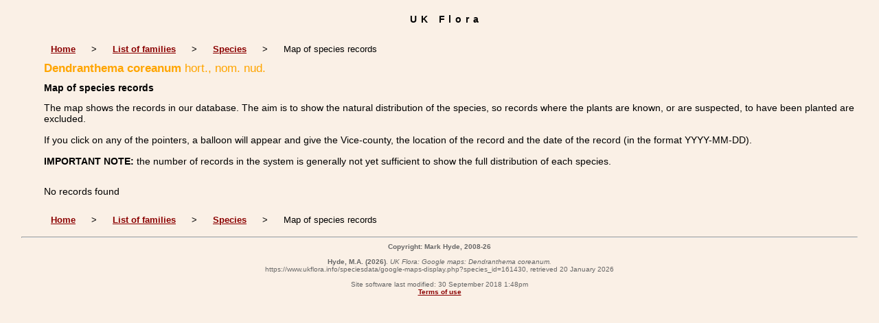

--- FILE ---
content_type: text/html; charset=UTF-8
request_url: https://www.ukflora.info/speciesdata/google-maps-display.php?species_id=161430
body_size: 3860
content:
		<!DOCTYPE html PUBLIC "-//W3C//DTD XHTML 1.0 Strict//EN"
    "http://www.w3.org/TR/xhtml1/DTD/xhtml1-strict.dtd">
<html xmlns="http://www.w3.org/1999/xhtml" xml:lang="en"
lang="en">
<head><!-- Google tag (gtag.js) -->
<script async src="https://www.googletagmanager.com/gtag/js?id=G-70JBL1XTXF"></script>
<script>
  window.dataLayer = window.dataLayer || [];
  function gtag(){dataLayer.push(arguments);}
  gtag('js', new Date());

  gtag('config', 'G-70JBL1XTXF');
</script><title>UK Flora: Google maps: Dendranthema coreanum</title>

<meta http-equiv="Content-Language" content="en" />

<meta name="description"
content="A website about the flora of the UK" />

<meta http-equiv="Content-Type"
content="text/html; charset=utf-8" />

<!-- Google maps script based on one by August Li at: https://augustli.wordpress.com/2010/08/01/displaying-markers-in-google-maps-api/
-->


<style type="text/css">
	#map { width: 640px; height: 640px; border: 0px; padding: 0px;  }
</style>


<style type="text/css" media="screen">
/*<![CDATA[*/
@import "../cols2.css";
/*]]>*/
</style>

<meta name="viewport"
content="width=device-width, initial-scale=1.0, user-scalable=no">
<script src="https://maps.googleapis.com/maps/api/js?v=3&key=AIzaSyDK17tnEZ3lIZEggsj4wgHuY0fUv34sHH4"></script>

	  <link rel="icon" href="https://www.ukflora.info/favicon.png" type="image/png" sizes="32x32" />
<link rel="shortcut icon" href="https://www.ukflora.info/favicon.png" type="image/png" sizes="32x32" />
 
<link rel="stylesheet" type="text/css" media="print"
href="../print.css" />

<!-- Google Analytics -->
<script>
window.ga=window.ga||function(){(ga.q=ga.q||[]).push(arguments)};ga.l=+new Date;
ga('create', 'UA-1068483-7', 'auto');
ga('send', 'pageview');
</script>
<script async src='https://www.google-analytics.com/analytics.js'></script>
<!-- End Google Analytics -->


</head>

<body onload="initMap()" style="margin:0px; border:0px; padding:0px;">
	
<div id="Header">UK Flora</div>

<div class="indent">

<table class="navigation" cellpadding="10" cellspacing="0" summary="Navigation">
<tr>
<td><a href="../index.php">Home</a></td>
<td>&gt;</td>
<td><a href="index.php">List of families</a></td>
<td>&gt;</td>
<td><a href="species.php?species_id=161430">Species</a></td>
<td>&gt;</td>
<td>Map of species records</td>
</tr>
</table>

<h1>Dendranthema coreanum 
<span class="author">hort., nom. nud.</span></h1>

<h2>Map of species records</h2>
<p>The map shows the records in our database. The aim is to show the natural distribution of the species, so records where the plants are known, or are suspected, to have been planted are excluded.</p>
<p>If you click on any of the pointers, a balloon will appear and give the Vice-county, the location of the record and the date of the record (in the format YYYY-MM-DD).</p>
<p><strong>IMPORTANT NOTE:</strong> the number of records in the system is generally not yet sufficient to show the full distribution of each species.</p>
<br />

No records found<br /><br />	

<table class="navigation" cellpadding="10" cellspacing="0" summary="Navigation">
<tr>
<td><a href="../index.php">Home</a></td>
<td>&gt;</td>
<td><a href="index.php">List of families</a></td>
<td>&gt;</td>
<td><a href="species.php?species_id=161430">Species</a></td>
<td>&gt;</td>
<td>Map of species records</td>
</tr>
</table>

 <!-- Close indent div here -->
</div>

<hr />
<div class="tiny"><strong>Copyright: Mark Hyde, 2008-26</strong><br /><br />
<strong>Hyde, M.A.</strong> 
<strong>(2026)</strong>. <em>UK Flora: Google maps: Dendranthema coreanum.</em> <br />https://www.ukflora.info/speciesdata/google-maps-display.php?species_id=161430, retrieved 20 January 2026<br /><br />Site software last modified: 30 September 2018 1:48pm<br /><a href="../terms.php">Terms of use</a><br /></div> 
</body>
</html>